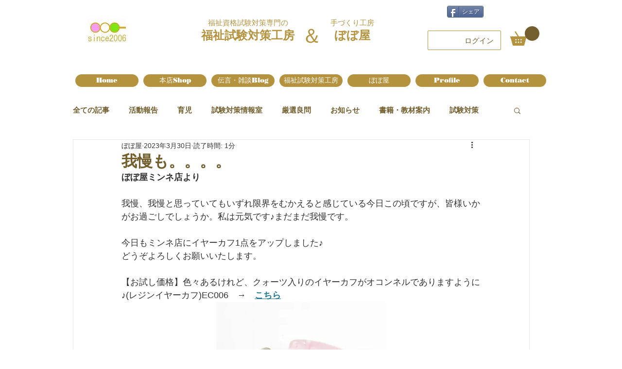

--- FILE ---
content_type: text/html; charset=utf-8
request_url: https://www.google.com/recaptcha/api2/aframe
body_size: 267
content:
<!DOCTYPE HTML><html><head><meta http-equiv="content-type" content="text/html; charset=UTF-8"></head><body><script nonce="86ZlEdlXjQ8gMu2En7iymA">/** Anti-fraud and anti-abuse applications only. See google.com/recaptcha */ try{var clients={'sodar':'https://pagead2.googlesyndication.com/pagead/sodar?'};window.addEventListener("message",function(a){try{if(a.source===window.parent){var b=JSON.parse(a.data);var c=clients[b['id']];if(c){var d=document.createElement('img');d.src=c+b['params']+'&rc='+(localStorage.getItem("rc::a")?sessionStorage.getItem("rc::b"):"");window.document.body.appendChild(d);sessionStorage.setItem("rc::e",parseInt(sessionStorage.getItem("rc::e")||0)+1);localStorage.setItem("rc::h",'1768601349692');}}}catch(b){}});window.parent.postMessage("_grecaptcha_ready", "*");}catch(b){}</script></body></html>